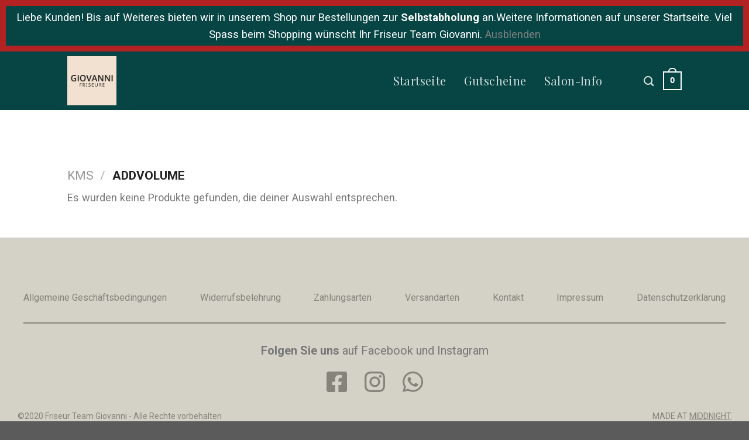

--- FILE ---
content_type: text/html; charset=UTF-8
request_url: https://shop.friseur-team-giovanni.de/product-category/kms/addvolume/
body_size: 12558
content:
<!DOCTYPE html>
<!--[if IE 9 ]> <html lang="de"
	prefix="og: https://ogp.me/ns#"  class="ie9 loading-site no-js"> <![endif]-->
<!--[if IE 8 ]> <html lang="de"
	prefix="og: https://ogp.me/ns#"  class="ie8 loading-site no-js"> <![endif]-->
<!--[if (gte IE 9)|!(IE)]><!--><html lang="de"
	prefix="og: https://ogp.me/ns#"  class="loading-site no-js"> <!--<![endif]-->
<head>
	<meta charset="UTF-8" />
	<meta name="format-detection" content="telephone=no">
	<link rel="profile" href="http://gmpg.org/xfn/11" />
	<link rel="pingback" href="https://shop.friseur-team-giovanni.de/xmlrpc.php" />

    <!-- Global site tag (gtag.js) - Google Analytics -->
    <script>
        var gaProperty = 'UA-125681447-2';
        var disableStr = 'ga-disable-' + gaProperty;
        if (document.cookie.indexOf(disableStr + '=true') > -1) {
            window[disableStr] = true;
        }
        function gaOptout() {
            document.cookie = disableStr + '=true; expires=Thu, 31 Dec 2099 23:59:59 UTC; path=/';
            window[disableStr] = true;
            alert('Das Tracking ist jetzt deaktiviert');
        }
        (function(i,s,o,g,r,a,m){i['GoogleAnalyticsObject']=r;i[r]=i[r]||function(){
            (i[r].q=i[r].q||[]).push(arguments)},i[r].l=1*new Date();a=s.createElement(o),
            m=s.getElementsByTagName(o)[0];a.async=1;a.src=g;m.parentNode.insertBefore(a,m)
        })(window,document,'script','https://www.google-analytics.com/analytics.js','ga');

        ga('create', 'UA-125681447-2', 'auto');
        ga('set', 'anonymizeIp', true);
        ga('send', 'pageview');
    </script>


    <script>(function(html){html.className = html.className.replace(/\bno-js\b/,'js')})(document.documentElement);</script>
<title>Addvolume | Onlineshop | Friseur Team Giovanni</title>

		<!-- All in One SEO 4.1.5.3 -->
		<meta name="robots" content="max-image-preview:large" />
		<link rel="canonical" href="https://shop.friseur-team-giovanni.de/product-category/kms/addvolume/" />
		<script type="application/ld+json" class="aioseo-schema">
			{"@context":"https:\/\/schema.org","@graph":[{"@type":"WebSite","@id":"https:\/\/shop.friseur-team-giovanni.de\/#website","url":"https:\/\/shop.friseur-team-giovanni.de\/","name":"Onlineshop | Friseur Team Giovanni","description":"Qualit\u00e4tsprodukte f\u00fcr Ihre Haare","inLanguage":"de-DE","publisher":{"@id":"https:\/\/shop.friseur-team-giovanni.de\/#organization"}},{"@type":"Organization","@id":"https:\/\/shop.friseur-team-giovanni.de\/#organization","name":"Friseur Team Giovanni","url":"https:\/\/shop.friseur-team-giovanni.de\/","logo":{"@type":"ImageObject","@id":"https:\/\/shop.friseur-team-giovanni.de\/#organizationLogo","url":"https:\/\/shop.friseur-team-giovanni.de\/wp-content\/uploads\/2020\/04\/ftg_200408_produktset_farbpaket.png","width":1080,"height":1080,"caption":"FTG Farbpaket"},"image":{"@id":"https:\/\/shop.friseur-team-giovanni.de\/#organizationLogo"}},{"@type":"BreadcrumbList","@id":"https:\/\/shop.friseur-team-giovanni.de\/product-category\/kms\/addvolume\/#breadcrumblist","itemListElement":[{"@type":"ListItem","@id":"https:\/\/shop.friseur-team-giovanni.de\/#listItem","position":1,"item":{"@type":"WebPage","@id":"https:\/\/shop.friseur-team-giovanni.de\/","name":"Home","description":"\u201eAuch wenn wir uns nicht sehen k\u00f6nnen, auf die gewohnte Pflege und Styling m\u00fcsst ihr nicht verzichten!\u201c Kommt gern herein. In unseren virtuellen Salon und st\u00f6bert in unseren Produkten. Braucht ihr Hilfe bei der Auswahl oder ist eins der gew\u00fcnschten Produkte nicht dabei, dann schreibt uns bei WhatsApp, per E-Mail oder ruft uns an. Alle Produkte rund um Haarpflege findet ihr in unserem OnlineShop.","url":"https:\/\/shop.friseur-team-giovanni.de\/"},"nextItem":"https:\/\/shop.friseur-team-giovanni.de\/product-category\/kms\/#listItem"},{"@type":"ListItem","@id":"https:\/\/shop.friseur-team-giovanni.de\/product-category\/kms\/#listItem","position":2,"item":{"@type":"WebPage","@id":"https:\/\/shop.friseur-team-giovanni.de\/product-category\/kms\/","name":"KMS","url":"https:\/\/shop.friseur-team-giovanni.de\/product-category\/kms\/"},"nextItem":"https:\/\/shop.friseur-team-giovanni.de\/product-category\/kms\/addvolume\/#listItem","previousItem":"https:\/\/shop.friseur-team-giovanni.de\/#listItem"},{"@type":"ListItem","@id":"https:\/\/shop.friseur-team-giovanni.de\/product-category\/kms\/addvolume\/#listItem","position":3,"item":{"@type":"WebPage","@id":"https:\/\/shop.friseur-team-giovanni.de\/product-category\/kms\/addvolume\/","name":"Addvolume","url":"https:\/\/shop.friseur-team-giovanni.de\/product-category\/kms\/addvolume\/"},"previousItem":"https:\/\/shop.friseur-team-giovanni.de\/product-category\/kms\/#listItem"}]},{"@type":"CollectionPage","@id":"https:\/\/shop.friseur-team-giovanni.de\/product-category\/kms\/addvolume\/#collectionpage","url":"https:\/\/shop.friseur-team-giovanni.de\/product-category\/kms\/addvolume\/","name":"Addvolume | Onlineshop | Friseur Team Giovanni","inLanguage":"de-DE","isPartOf":{"@id":"https:\/\/shop.friseur-team-giovanni.de\/#website"},"breadcrumb":{"@id":"https:\/\/shop.friseur-team-giovanni.de\/product-category\/kms\/addvolume\/#breadcrumblist"}}]}
		</script>
		<!-- All in One SEO -->

<script>window._wca = window._wca || [];</script>
<meta name="viewport" content="width=device-width, initial-scale=1, maximum-scale=1" /><link rel='dns-prefetch' href='//stats.wp.com' />
<link rel='dns-prefetch' href='//fonts.googleapis.com' />
<link rel='dns-prefetch' href='//s.w.org' />
<link rel="alternate" type="application/rss+xml" title="Onlineshop | Friseur Team Giovanni &raquo; Feed" href="https://shop.friseur-team-giovanni.de/feed/" />
<link rel="alternate" type="application/rss+xml" title="Onlineshop | Friseur Team Giovanni &raquo; Kommentar-Feed" href="https://shop.friseur-team-giovanni.de/comments/feed/" />
<link rel="alternate" type="application/rss+xml" title="Onlineshop | Friseur Team Giovanni &raquo; Addvolume Kategorie Feed" href="https://shop.friseur-team-giovanni.de/product-category/kms/addvolume/feed/" />
		<script type="text/javascript">
			window._wpemojiSettings = {"baseUrl":"https:\/\/s.w.org\/images\/core\/emoji\/12.0.0-1\/72x72\/","ext":".png","svgUrl":"https:\/\/s.w.org\/images\/core\/emoji\/12.0.0-1\/svg\/","svgExt":".svg","source":{"concatemoji":"https:\/\/shop.friseur-team-giovanni.de\/wp-includes\/js\/wp-emoji-release.min.js?ver=5.4.18"}};
			/*! This file is auto-generated */
			!function(e,a,t){var n,r,o,i=a.createElement("canvas"),p=i.getContext&&i.getContext("2d");function s(e,t){var a=String.fromCharCode;p.clearRect(0,0,i.width,i.height),p.fillText(a.apply(this,e),0,0);e=i.toDataURL();return p.clearRect(0,0,i.width,i.height),p.fillText(a.apply(this,t),0,0),e===i.toDataURL()}function c(e){var t=a.createElement("script");t.src=e,t.defer=t.type="text/javascript",a.getElementsByTagName("head")[0].appendChild(t)}for(o=Array("flag","emoji"),t.supports={everything:!0,everythingExceptFlag:!0},r=0;r<o.length;r++)t.supports[o[r]]=function(e){if(!p||!p.fillText)return!1;switch(p.textBaseline="top",p.font="600 32px Arial",e){case"flag":return s([127987,65039,8205,9895,65039],[127987,65039,8203,9895,65039])?!1:!s([55356,56826,55356,56819],[55356,56826,8203,55356,56819])&&!s([55356,57332,56128,56423,56128,56418,56128,56421,56128,56430,56128,56423,56128,56447],[55356,57332,8203,56128,56423,8203,56128,56418,8203,56128,56421,8203,56128,56430,8203,56128,56423,8203,56128,56447]);case"emoji":return!s([55357,56424,55356,57342,8205,55358,56605,8205,55357,56424,55356,57340],[55357,56424,55356,57342,8203,55358,56605,8203,55357,56424,55356,57340])}return!1}(o[r]),t.supports.everything=t.supports.everything&&t.supports[o[r]],"flag"!==o[r]&&(t.supports.everythingExceptFlag=t.supports.everythingExceptFlag&&t.supports[o[r]]);t.supports.everythingExceptFlag=t.supports.everythingExceptFlag&&!t.supports.flag,t.DOMReady=!1,t.readyCallback=function(){t.DOMReady=!0},t.supports.everything||(n=function(){t.readyCallback()},a.addEventListener?(a.addEventListener("DOMContentLoaded",n,!1),e.addEventListener("load",n,!1)):(e.attachEvent("onload",n),a.attachEvent("onreadystatechange",function(){"complete"===a.readyState&&t.readyCallback()})),(n=t.source||{}).concatemoji?c(n.concatemoji):n.wpemoji&&n.twemoji&&(c(n.twemoji),c(n.wpemoji)))}(window,document,window._wpemojiSettings);
		</script>
		<style type="text/css">
img.wp-smiley,
img.emoji {
	display: inline !important;
	border: none !important;
	box-shadow: none !important;
	height: 1em !important;
	width: 1em !important;
	margin: 0 .07em !important;
	vertical-align: -0.1em !important;
	background: none !important;
	padding: 0 !important;
}
</style>
	<link rel='stylesheet' id='wp-block-library-css'  href='https://shop.friseur-team-giovanni.de/wp-includes/css/dist/block-library/style.min.css?ver=5.4.18' type='text/css' media='all' />
<style id='wp-block-library-inline-css' type='text/css'>
.has-text-align-justify{text-align:justify;}
</style>
<link rel='stylesheet' id='wc-block-style-css'  href='https://shop.friseur-team-giovanni.de/wp-content/plugins/woocommerce/packages/woocommerce-blocks/build/style.css?ver=2.5.14' type='text/css' media='all' />
<link rel='stylesheet' id='contact-form-7-css'  href='https://shop.friseur-team-giovanni.de/wp-content/plugins/contact-form-7/includes/css/styles.css?ver=5.1.7' type='text/css' media='all' />
<style id='woocommerce-inline-inline-css' type='text/css'>
.woocommerce form .form-row .required { visibility: visible; }
</style>
<link rel='stylesheet' id='flatsome-icons-css'  href='https://shop.friseur-team-giovanni.de/wp-content/themes/flatsome/assets/css/fl-icons.css?ver=3.11' type='text/css' media='all' />
<link rel='stylesheet' id='woocommerce-gzd-layout-css'  href='//shop.friseur-team-giovanni.de/wp-content/plugins/woocommerce-germanized/assets/css/layout.min.css?ver=3.1.4' type='text/css' media='all' />
<style id='woocommerce-gzd-layout-inline-css' type='text/css'>
.woocommerce-checkout .shop_table { background-color: #eeeeee; } p.woocommerce-shipping-destination { display: none; }
</style>
<link rel='stylesheet' id='flatsome-main-css'  href='https://shop.friseur-team-giovanni.de/wp-content/themes/flatsome/assets/css/flatsome.css?ver=3.11.0' type='text/css' media='all' />
<link rel='stylesheet' id='flatsome-shop-css'  href='https://shop.friseur-team-giovanni.de/wp-content/themes/flatsome/assets/css/flatsome-shop.css?ver=3.11.0' type='text/css' media='all' />
<link rel='stylesheet' id='flatsome-style-css'  href='https://shop.friseur-team-giovanni.de/wp-content/themes/flatsome-child-ftg-shop/style.css?ver=3.0' type='text/css' media='all' />
<link rel='stylesheet' id='flatsome-googlefonts-css'  href='//fonts.googleapis.com/css?family=Playfair+Display%3Aregular%2C700%7CRoboto%3Aregular%2Cregular%2C700%7CDancing+Script%3Aregular%2C400&#038;display=swap&#038;ver=3.9' type='text/css' media='all' />
<link rel='stylesheet' id='jetpack_css-css'  href='https://shop.friseur-team-giovanni.de/wp-content/plugins/jetpack/css/jetpack.css?ver=8.4.5' type='text/css' media='all' />
<link rel='stylesheet' id='wc-gzdp-flatsome-css'  href='https://shop.friseur-team-giovanni.de/wp-content/plugins/woocommerce-germanized-pro/themes/assets/css/wc-gzdp-flatsome.min.css?ver=2.0.14' type='text/css' media='all' />
<script type="text/javascript">(function(a,d){if(a._nsl===d){a._nsl=[];var c=function(){if(a.jQuery===d)setTimeout(c,33);else{for(var b=0;b<a._nsl.length;b++)a._nsl[b].call(a,a.jQuery);a._nsl={push:function(b){b.call(a,a.jQuery)}}}};c()}})(window);</script><script type='text/javascript' src='https://shop.friseur-team-giovanni.de/wp-content/plugins/1and1-wordpress-assistant/js/cookies.js?ver=5.4.18'></script>
<script type='text/javascript' src='https://shop.friseur-team-giovanni.de/wp-includes/js/jquery/jquery.js?ver=1.12.4-wp'></script>
<script type='text/javascript' src='https://shop.friseur-team-giovanni.de/wp-includes/js/jquery/jquery-migrate.min.js?ver=1.4.1'></script>
<script async type='text/javascript' src='https://stats.wp.com/s-202604.js'></script>
<link rel='https://api.w.org/' href='https://shop.friseur-team-giovanni.de/wp-json/' />
<link rel="EditURI" type="application/rsd+xml" title="RSD" href="https://shop.friseur-team-giovanni.de/xmlrpc.php?rsd" />
<link rel="wlwmanifest" type="application/wlwmanifest+xml" href="https://shop.friseur-team-giovanni.de/wp-includes/wlwmanifest.xml" /> 
<meta name="generator" content="WordPress 5.4.18" />
<meta name="generator" content="WooCommerce 4.0.4" />
<style type='text/css'>img#wpstats{display:none}</style><style>.bg{opacity: 0; transition: opacity 1s; -webkit-transition: opacity 1s;} .bg-loaded{opacity: 1;}</style><!--[if IE]><link rel="stylesheet" type="text/css" href="https://shop.friseur-team-giovanni.de/wp-content/themes/flatsome/assets/css/ie-fallback.css"><script src="//cdnjs.cloudflare.com/ajax/libs/html5shiv/3.6.1/html5shiv.js"></script><script>var head = document.getElementsByTagName('head')[0],style = document.createElement('style');style.type = 'text/css';style.styleSheet.cssText = ':before,:after{content:none !important';head.appendChild(style);setTimeout(function(){head.removeChild(style);}, 0);</script><script src="https://shop.friseur-team-giovanni.de/wp-content/themes/flatsome/assets/libs/ie-flexibility.js"></script><![endif]-->	<noscript><style>.woocommerce-product-gallery{ opacity: 1 !important; }</style></noscript>
	<link rel="icon" href="https://shop.friseur-team-giovanni.de/wp-content/uploads/2020/04/favicon-100x100.png" sizes="32x32" />
<link rel="icon" href="https://shop.friseur-team-giovanni.de/wp-content/uploads/2020/04/favicon.png" sizes="192x192" />
<link rel="apple-touch-icon" href="https://shop.friseur-team-giovanni.de/wp-content/uploads/2020/04/favicon.png" />
<meta name="msapplication-TileImage" content="https://shop.friseur-team-giovanni.de/wp-content/uploads/2020/04/favicon.png" />
<style id="custom-css" type="text/css">:root {--primary-color: #074444;}.header-main{height: 100px}#logo img{max-height: 100px}#logo{width:200px;}#logo img{padding:8px 0;}.header-top{min-height: 30px}.transparent .header-main{height: 265px}.transparent #logo img{max-height: 265px}.has-transparent + .page-title:first-of-type,.has-transparent + #main > .page-title,.has-transparent + #main > div > .page-title,.has-transparent + #main .page-header-wrapper:first-of-type .page-title{padding-top: 265px;}.header.show-on-scroll,.stuck .header-main{height:70px!important}.stuck #logo img{max-height: 70px!important}.header-bg-color, .header-wrapper {background-color: #074444}.header-bottom {background-color: #f1f1f1}.stuck .header-main .nav > li > a{line-height: 50px }@media (max-width: 549px) {.header-main{height: 70px}#logo img{max-height: 70px}}.header-top{background-color:#074444!important;}/* Color */.accordion-title.active, .has-icon-bg .icon .icon-inner,.logo a, .primary.is-underline, .primary.is-link, .badge-outline .badge-inner, .nav-outline > li.active> a,.nav-outline >li.active > a, .cart-icon strong,[data-color='primary'], .is-outline.primary{color: #074444;}/* Color !important */[data-text-color="primary"]{color: #074444!important;}/* Background Color */[data-text-bg="primary"]{background-color: #074444;}/* Background */.scroll-to-bullets a,.featured-title, .label-new.menu-item > a:after, .nav-pagination > li > .current,.nav-pagination > li > span:hover,.nav-pagination > li > a:hover,.has-hover:hover .badge-outline .badge-inner,button[type="submit"], .button.wc-forward:not(.checkout):not(.checkout-button), .button.submit-button, .button.primary:not(.is-outline),.featured-table .title,.is-outline:hover, .has-icon:hover .icon-label,.nav-dropdown-bold .nav-column li > a:hover, .nav-dropdown.nav-dropdown-bold > li > a:hover, .nav-dropdown-bold.dark .nav-column li > a:hover, .nav-dropdown.nav-dropdown-bold.dark > li > a:hover, .is-outline:hover, .tagcloud a:hover,.grid-tools a, input[type='submit']:not(.is-form), .box-badge:hover .box-text, input.button.alt,.nav-box > li > a:hover,.nav-box > li.active > a,.nav-pills > li.active > a ,.current-dropdown .cart-icon strong, .cart-icon:hover strong, .nav-line-bottom > li > a:before, .nav-line-grow > li > a:before, .nav-line > li > a:before,.banner, .header-top, .slider-nav-circle .flickity-prev-next-button:hover svg, .slider-nav-circle .flickity-prev-next-button:hover .arrow, .primary.is-outline:hover, .button.primary:not(.is-outline), input[type='submit'].primary, input[type='submit'].primary, input[type='reset'].button, input[type='button'].primary, .badge-inner{background-color: #074444;}/* Border */.nav-vertical.nav-tabs > li.active > a,.scroll-to-bullets a.active,.nav-pagination > li > .current,.nav-pagination > li > span:hover,.nav-pagination > li > a:hover,.has-hover:hover .badge-outline .badge-inner,.accordion-title.active,.featured-table,.is-outline:hover, .tagcloud a:hover,blockquote, .has-border, .cart-icon strong:after,.cart-icon strong,.blockUI:before, .processing:before,.loading-spin, .slider-nav-circle .flickity-prev-next-button:hover svg, .slider-nav-circle .flickity-prev-next-button:hover .arrow, .primary.is-outline:hover{border-color: #074444}.nav-tabs > li.active > a{border-top-color: #074444}.widget_shopping_cart_content .blockUI.blockOverlay:before { border-left-color: #074444 }.woocommerce-checkout-review-order .blockUI.blockOverlay:before { border-left-color: #074444 }/* Fill */.slider .flickity-prev-next-button:hover svg,.slider .flickity-prev-next-button:hover .arrow{fill: #074444;}/* Background Color */[data-icon-label]:after, .secondary.is-underline:hover,.secondary.is-outline:hover,.icon-label,.button.secondary:not(.is-outline),.button.alt:not(.is-outline), .badge-inner.on-sale, .button.checkout, .single_add_to_cart_button, .current .breadcrumb-step{ background-color:#eeee22; }[data-text-bg="secondary"]{background-color: #eeee22;}/* Color */.secondary.is-underline,.secondary.is-link, .secondary.is-outline,.stars a.active, .star-rating:before, .woocommerce-page .star-rating:before,.star-rating span:before, .color-secondary{color: #eeee22}/* Color !important */[data-text-color="secondary"]{color: #eeee22!important;}/* Border */.secondary.is-outline:hover{border-color:#eeee22}body{font-size: 114%;}@media screen and (max-width: 549px){body{font-size: 100%;}}body{font-family:"Roboto", sans-serif}body{font-weight: 0}.nav > li > a {font-family:"Roboto", sans-serif;}.nav > li > a {font-weight: 700;}h1,h2,h3,h4,h5,h6,.heading-font, .off-canvas-center .nav-sidebar.nav-vertical > li > a{font-family: "Playfair Display", sans-serif;}h1,h2,h3,h4,h5,h6,.heading-font,.banner h1,.banner h2{font-weight: 700;}.nav > li > a, .links > li > a{text-transform: none;}.alt-font{font-family: "Dancing Script", sans-serif;}.alt-font{font-weight: 400!important;}a:hover{color: #eeee22;}.tagcloud a:hover{border-color: #eeee22;background-color: #eeee22;}.products.has-equal-box-heights .box-image {padding-top: 100%;}@media screen and (min-width: 550px){.products .box-vertical .box-image{min-width: 275px!important;width: 275px!important;}}/* Custom CSS Tablet */@media (max-width: 849px){.badge-container {left: 15px;}}.label-new.menu-item > a:after{content:"Neu";}.label-hot.menu-item > a:after{content:"Hot";}.label-sale.menu-item > a:after{content:"Ausverkauf";}.label-popular.menu-item > a:after{content:"Beliebt";}</style>		<style type="text/css" id="wp-custom-css">
			.woocommerce-store-notice {
	background-color: #074444;
	border:10px solid firebrick;
}
.woocommerce-store-notice__dismiss-link {
	color:gray;
}
.badge-inner {
	padding:5px;
}
.cta-row .cta2 {
	display: block;
  padding: 15px 32px;
  background-color: #095454;
  color: #fff;
  font-size: 16px;
  transition: 500ms;
  text-decoration: none;
  font-weight: 400;
	width:100%;
  text-align:center;
	font-size:150%;
}
.cta-row .cta2:hover {
  background-color: #074444;
  text-decoration: none;
}
.price {
	text-align:center;
}
.is-divider {
	max-width:25%;
}		</style>
		

    <link rel="stylesheet" type="text/css" href="https://shop.friseur-team-giovanni.de/wp-content/themes/flatsome/assets/css/custom.css">


</head>

<body class="archive tax-product_cat term-addvolume term-39 wp-custom-logo theme-flatsome woocommerce woocommerce-page woocommerce-demo-store woocommerce-no-js full-width lightbox nav-dropdown-has-arrow">

<p class="woocommerce-store-notice demo_store" data-notice-id="39ef2f15844c153b53342d6baed90178" style="display:none;">Liebe Kunden! Bis auf Weiteres bieten wir in unserem Shop nur Bestellungen zur <strong>Selbstabholung</strong> an.Weitere Informationen auf unserer Startseite. Viel Spass beim Shopping wünscht Ihr Friseur Team Giovanni. <a href="#" class="woocommerce-store-notice__dismiss-link">Ausblenden</a></p>
<a class="skip-link screen-reader-text" href="#main">Skip to content</a>

<div id="wrapper">

	
	<header id="header" class="header has-sticky sticky-jump">
		<div class="header-wrapper">
			<div id="masthead" class="header-main nav-dark">
      <div class="m-header-inner-fix header-inner flex-row container logo-left medium-logo-center" role="navigation">

          <!-- Logo -->
          <div id="logo" class="flex-col logo">
            <!-- Header logo -->
<a href="https://shop.friseur-team-giovanni.de/" title="Onlineshop | Friseur Team Giovanni - Qualitätsprodukte für Ihre Haare" rel="home">
    <img width="200" height="100" src="https://shop.friseur-team-giovanni.de/wp-content/uploads/2020/04/ftg-shop-logo.png" class="header_logo header-logo" alt="Onlineshop | Friseur Team Giovanni"/><img  width="200" height="100" src="https://shop.friseur-team-giovanni.de/wp-content/uploads/2020/04/ftg-shop-logo.png" class="header-logo-dark" alt="Onlineshop | Friseur Team Giovanni"/></a>
          </div>

          <!-- Mobile Left Elements -->
          <div class="flex-col show-for-medium flex-left">
            <ul class="mobile-nav nav nav-left ">
              <li class="nav-icon has-icon">
  		<a href="#" data-open="#main-menu" data-pos="left" data-bg="main-menu-overlay" data-color="" class="is-small" aria-label="Menu" aria-controls="main-menu" aria-expanded="false">
		
		  <i class="icon-menu" ></i>
		  		</a>
	</li>            </ul>
          </div>

          <!-- Left Elements -->
          <div class="flex-col hide-for-medium flex-left
            flex-grow">
            <ul class="header-nav header-nav-main nav nav-left  nav-uppercase" >
              <li class="header-search header-search-dropdown has-icon has-dropdown menu-item-has-children">
		<a href="#" aria-label="Suche" class="is-small"><i class="icon-search" ></i></a>
		<ul class="nav-dropdown nav-dropdown-default">
	 	<li class="header-search-form search-form html relative has-icon">
	<div class="header-search-form-wrapper">
		<div class="searchform-wrapper ux-search-box relative is-normal"><form role="search" method="get" class="searchform" action="https://shop.friseur-team-giovanni.de/">
	<div class="flex-row relative">
						<div class="flex-col flex-grow">
			<label class="screen-reader-text" for="woocommerce-product-search-field-0">Suche nach:</label>
			<input type="search" id="woocommerce-product-search-field-0" class="search-field mb-0" placeholder="Suche&hellip;" value="" name="s" />
			<input type="hidden" name="post_type" value="product" />
					</div>
		<div class="flex-col">
			<button type="submit" value="Suche" class="ux-search-submit submit-button secondary button icon mb-0">
				<i class="icon-search" ></i>			</button>
		</div>
	</div>
	<div class="live-search-results text-left z-top"></div>
</form>
</div>	</div>
</li>	</ul>
</li>
<li class="header-divider"></li><li id="menu-item-59" class="menu-item menu-item-type-post_type menu-item-object-page menu-item-home menu-item-59"><a href="https://shop.friseur-team-giovanni.de/" class="nav-top-link">Startseite</a></li>
<li id="menu-item-186" class="menu-item menu-item-type-custom menu-item-object-custom menu-item-186"><a href="https://shop.friseur-team-giovanni.de/product-category/friseur-team-giovanni/" class="nav-top-link">Gutscheine</a></li>
<li id="menu-item-351" class="menu-item menu-item-type-custom menu-item-object-custom menu-item-351"><a target="_blank" rel="noopener noreferrer" href="https://www.friseur-team-giovanni.de/" class="nav-top-link">Salon-Info</a></li>
            </ul>
          </div>

          <!-- Right Elements -->
          <div class="flex-col hide-for-medium flex-right">
            <ul class="header-nav header-nav-main nav nav-right  nav-uppercase">
              <li class="cart-item has-icon has-dropdown">

<a href="https://shop.friseur-team-giovanni.de/warenkorb/" title="Warenkorb" class="header-cart-link is-small">


<span class="header-cart-title">
   Warenkorb   /      <span class="cart-price"><span class="woocommerce-Price-amount amount">0,00&nbsp;<span class="woocommerce-Price-currencySymbol">&euro;</span></span></span>
  </span>

    <span class="cart-icon image-icon">
    <strong>0</strong>
  </span>
  </a>

 <ul class="nav-dropdown nav-dropdown-default">
    <li class="html widget_shopping_cart">
      <div class="widget_shopping_cart_content">
        

	<p class="woocommerce-mini-cart__empty-message">Es befinden sich keine Produkte im Warenkorb.</p>


      </div>
    </li>
     </ul>

</li>
            </ul>
          </div>

          <!-- Mobile Right Elements -->
          <div class="flex-col show-for-medium flex-right">
            <ul class="mobile-nav nav nav-right ">
              <li class="cart-item has-icon">

      <a href="https://shop.friseur-team-giovanni.de/warenkorb/" class="header-cart-link off-canvas-toggle nav-top-link is-small" data-open="#cart-popup" data-class="off-canvas-cart" title="Warenkorb" data-pos="right">
  
    <span class="cart-icon image-icon">
    <strong>0</strong>
  </span>
  </a>


  <!-- Cart Sidebar Popup -->
  <div id="cart-popup" class="mfp-hide widget_shopping_cart">
  <div class="cart-popup-inner inner-padding">
      <div class="cart-popup-title text-center">
          <h4 class="uppercase">Warenkorb</h4>
          <div class="is-divider"></div>
      </div>
      <div class="widget_shopping_cart_content">
          

	<p class="woocommerce-mini-cart__empty-message">Es befinden sich keine Produkte im Warenkorb.</p>


      </div>
             <div class="cart-sidebar-content relative"></div>  </div>
  </div>

</li>
            </ul>
          </div>

      </div>
     
            <div class="container"><div class="top-divider full-width"></div></div>
      </div>
<div class="header-bg-container fill"><div class="header-bg-image fill"></div><div class="header-bg-color fill"></div></div>		</div>
	</header>

	<div class="shop-page-title category-page-title page-title ">
	<div class="page-title-inner flex-row  medium-flex-wrap container">
	  <div class="flex-col flex-grow medium-text-center">
	  	<div class="is-large">
	<nav class="woocommerce-breadcrumb breadcrumbs uppercase"><a href="https://shop.friseur-team-giovanni.de/product-category/kms/">KMS</a> <span class="divider">&#47;</span> Addvolume</nav></div>
	  </div>
	  <div class="flex-col medium-text-center">
	  		  </div>
	</div>
</div>

	<main id="main" class="">
<div class="row category-page-row">

		<div class="col large-12">
		<div class="shop-container">
		
		<p class="woocommerce-info">Es wurden keine Produkte gefunden, die deiner Auswahl entsprechen.</p>

		</div><!-- shop container -->
		</div>
</div>

</main>

<footer class="custom-footer">
    <div class="footer-row">
        <nav class="custom-footer-nav">
            <ul class="nav-ul">
                <li class="nav-item"><a href="https://shop.friseur-team-giovanni.de/allgemeine-geschaeftsbedingungen/">Allgemeine Geschäftsbedingungen</a></li>
                <li class="nav-item"><a href="https://shop.friseur-team-giovanni.de/widerrufsbelehrung/">Widerrufsbelehrung</a></li>
                <li class="nav-item"><a href="https://shop.friseur-team-giovanni.de/bezahlmoeglichkeiten/">Zahlungsarten</a></li>
                <li class="nav-item"><a href="https://shop.friseur-team-giovanni.de/versandarten/">Versandarten</a></li>
                <li class="nav-item"><a href="https://shop.friseur-team-giovanni.de/kontakt/">Kontakt</a></li>
                <li class="nav-item"><a href="https://shop.friseur-team-giovanni.de/impressum/">Impressum</a></li>
                <li class="nav-item"><a href="https://shop.friseur-team-giovanni.de/datenschutzerklaerung/">Datenschutzerklärung</a></li>
            </ul>
        </nav>
    </div>
    <div class="footer-row">
        <div class="footer-social">
            <p><strong>Folgen Sie uns</strong> auf Facebook und Instagram</p>
            <div class="footer-social-links">
                <ul>
                    <li class="facebook"><a href="https://www.facebook.com/friseur.team.giovanni" target="_blank"></a></li>
                    <li class="instagram"><a href="https://www.instagram.com/friseurteamgiovanni/" target="_blank"></a></li>
                    <li class="whatsapp"><a href="https://www.friseur-team-giovanni.de/whatsapp-service/" target="_blank"></a></li>
                </ul>
            </div>
        </div>
    </div>
    <div class="footer-rights">
        <p class="footer-branding">©2020 Friseur Team Giovanni - Alle Rechte vorbehalten</p>
        <p class="middnight">MADE AT <a href="https://www.middnight.de/" target="_blank">MIDDNIGHT</a></p>
    </div>
</footer>


</div>

<!-- Mobile Sidebar -->
<div id="main-menu" class="mobile-sidebar no-scrollbar mfp-hide">
    <div class="sidebar-menu no-scrollbar ">
        <ul class="nav nav-sidebar  nav-vertical nav-uppercase">
              <li class="header-search-form search-form html relative has-icon">
	<div class="header-search-form-wrapper">
		<div class="searchform-wrapper ux-search-box relative is-normal"><form role="search" method="get" class="searchform" action="https://shop.friseur-team-giovanni.de/">
	<div class="flex-row relative">
						<div class="flex-col flex-grow">
			<label class="screen-reader-text" for="woocommerce-product-search-field-1">Suche nach:</label>
			<input type="search" id="woocommerce-product-search-field-1" class="search-field mb-0" placeholder="Suche&hellip;" value="" name="s" />
			<input type="hidden" name="post_type" value="product" />
					</div>
		<div class="flex-col">
			<button type="submit" value="Suche" class="ux-search-submit submit-button secondary button icon mb-0">
				<i class="icon-search" ></i>			</button>
		</div>
	</div>
	<div class="live-search-results text-left z-top"></div>
</form>
</div>	</div>
</li><li class="menu-item menu-item-type-post_type menu-item-object-page menu-item-home menu-item-59"><a href="https://shop.friseur-team-giovanni.de/">Startseite</a></li>
<li class="menu-item menu-item-type-custom menu-item-object-custom menu-item-186"><a href="https://shop.friseur-team-giovanni.de/product-category/friseur-team-giovanni/">Gutscheine</a></li>
<li class="menu-item menu-item-type-custom menu-item-object-custom menu-item-351"><a target="_blank" rel="noopener noreferrer" href="https://www.friseur-team-giovanni.de/">Salon-Info</a></li>
<li class="html header-social-icons ml-0">
	<div class="social-icons follow-icons" ><a href="http://url" target="_blank" data-label="Facebook"  rel="noopener noreferrer nofollow" class="icon plain facebook tooltip" title="Folge uns auf Facebook"><i class="icon-facebook" ></i></a><a href="http://url" target="_blank" rel="noopener noreferrer nofollow" data-label="Instagram" class="icon plain  instagram tooltip" title="Folge uns auf Instagram"><i class="icon-instagram" ></i></a><a href="http://url" target="_blank"  data-label="Twitter"  rel="noopener noreferrer nofollow" class="icon plain  twitter tooltip" title="Folge uns auf Twitter"><i class="icon-twitter" ></i></a><a href="mailto:your@email" data-label="E-mail"  rel="nofollow" class="icon plain  email tooltip" title="Sende uns eine email"><i class="icon-envelop" ></i></a></div></li>        </ul>
    </div>
</div>
    <div id="login-form-popup" class="lightbox-content mfp-hide">
            <div class="woocommerce-notices-wrapper"></div>
<div class="account-container lightbox-inner">

	
			<div class="account-login-inner">

				<h3 class="uppercase">Anmelden</h3>

				<form class="woocommerce-form woocommerce-form-login login" method="post">

					
					<p class="woocommerce-form-row woocommerce-form-row--wide form-row form-row-wide">
						<label for="username">Benutzername oder E-Mail-Adresse&nbsp;<span class="required">*</span></label>
						<input type="text" class="woocommerce-Input woocommerce-Input--text input-text" name="username" id="username" autocomplete="username" value="" />					</p>
					<p class="woocommerce-form-row woocommerce-form-row--wide form-row form-row-wide">
						<label for="password">Passwort&nbsp;<span class="required">*</span></label>
						<input class="woocommerce-Input woocommerce-Input--text input-text" type="password" name="password" id="password" autocomplete="current-password" />
					</p>

					
					<p class="form-row">
						<label class="woocommerce-form__label woocommerce-form__label-for-checkbox woocommerce-form-login__rememberme">
							<input class="woocommerce-form__input woocommerce-form__input-checkbox" name="rememberme" type="checkbox" id="rememberme" value="forever" /> <span>Angemeldet bleiben</span>
						</label>
						<input type="hidden" id="woocommerce-login-nonce" name="woocommerce-login-nonce" value="59cef88c9f" /><input type="hidden" name="_wp_http_referer" value="/product-category/kms/addvolume/" />						<button type="submit" class="woocommerce-Button button woocommerce-form-login__submit" name="login" value="Anmelden">Anmelden</button>
					</p>
					<p class="woocommerce-LostPassword lost_password">
						<a href="https://shop.friseur-team-giovanni.de/mein-konto/lost-password/">Passwort vergessen?</a>
					</p>

					
				</form>
			</div>

			
</div>

          </div>
  <script type="application/ld+json">{"@context":"https:\/\/schema.org\/","@type":"BreadcrumbList","itemListElement":[{"@type":"ListItem","position":1,"item":{"name":"KMS","@id":"https:\/\/shop.friseur-team-giovanni.de\/product-category\/kms\/"}},{"@type":"ListItem","position":2,"item":{"name":"Addvolume","@id":"https:\/\/shop.friseur-team-giovanni.de\/product-category\/kms\/addvolume\/"}}]}</script>	<script type="text/javascript">
		var c = document.body.className;
		c = c.replace(/woocommerce-no-js/, 'woocommerce-js');
		document.body.className = c;
	</script>
	<script type='text/javascript'>
/* <![CDATA[ */
var wpcf7 = {"apiSettings":{"root":"https:\/\/shop.friseur-team-giovanni.de\/wp-json\/contact-form-7\/v1","namespace":"contact-form-7\/v1"}};
/* ]]> */
</script>
<script type='text/javascript' src='https://shop.friseur-team-giovanni.de/wp-content/plugins/contact-form-7/includes/js/scripts.js?ver=5.1.7'></script>
<script type='text/javascript' src='https://shop.friseur-team-giovanni.de/wp-content/plugins/woocommerce/assets/js/jquery-blockui/jquery.blockUI.min.js?ver=2.70'></script>
<script type='text/javascript'>
/* <![CDATA[ */
var wc_add_to_cart_params = {"ajax_url":"\/wp-admin\/admin-ajax.php","wc_ajax_url":"\/?wc-ajax=%%endpoint%%","i18n_view_cart":"Warenkorb anzeigen","cart_url":"https:\/\/shop.friseur-team-giovanni.de\/warenkorb\/","is_cart":"","cart_redirect_after_add":"no"};
/* ]]> */
</script>
<script type='text/javascript' src='https://shop.friseur-team-giovanni.de/wp-content/plugins/woocommerce/assets/js/frontend/add-to-cart.min.js?ver=4.0.4'></script>
<script type='text/javascript' src='https://shop.friseur-team-giovanni.de/wp-content/plugins/woocommerce/assets/js/js-cookie/js.cookie.min.js?ver=2.1.4'></script>
<script type='text/javascript'>
/* <![CDATA[ */
var woocommerce_params = {"ajax_url":"\/wp-admin\/admin-ajax.php","wc_ajax_url":"\/?wc-ajax=%%endpoint%%"};
/* ]]> */
</script>
<script type='text/javascript' src='https://shop.friseur-team-giovanni.de/wp-content/plugins/woocommerce/assets/js/frontend/woocommerce.min.js?ver=4.0.4'></script>
<script type='text/javascript'>
/* <![CDATA[ */
var wc_cart_fragments_params = {"ajax_url":"\/wp-admin\/admin-ajax.php","wc_ajax_url":"\/?wc-ajax=%%endpoint%%","cart_hash_key":"wc_cart_hash_311910fb5105c72721c124b805990409","fragment_name":"wc_fragments_311910fb5105c72721c124b805990409","request_timeout":"5000"};
/* ]]> */
</script>
<script type='text/javascript' src='https://shop.friseur-team-giovanni.de/wp-content/plugins/woocommerce/assets/js/frontend/cart-fragments.min.js?ver=4.0.4'></script>
<script type='text/javascript'>
		jQuery( 'body' ).bind( 'wc_fragments_refreshed', function() {
			var jetpackLazyImagesLoadEvent;
			try {
				jetpackLazyImagesLoadEvent = new Event( 'jetpack-lazy-images-load', {
					bubbles: true,
					cancelable: true
				} );
			} catch ( e ) {
				jetpackLazyImagesLoadEvent = document.createEvent( 'Event' )
				jetpackLazyImagesLoadEvent.initEvent( 'jetpack-lazy-images-load', true, true );
			}
			jQuery( 'body' ).get( 0 ).dispatchEvent( jetpackLazyImagesLoadEvent );
		} );
	
</script>
<script type='text/javascript' src='https://shop.friseur-team-giovanni.de/wp-content/themes/flatsome/inc/extensions/flatsome-live-search/flatsome-live-search.js?ver=3.11.0'></script>
<script type='text/javascript' src='https://shop.friseur-team-giovanni.de/wp-includes/js/hoverIntent.min.js?ver=1.8.1'></script>
<script type='text/javascript'>
/* <![CDATA[ */
var flatsomeVars = {"ajaxurl":"https:\/\/shop.friseur-team-giovanni.de\/wp-admin\/admin-ajax.php","rtl":"","sticky_height":"70","lightbox":{"close_markup":"<button title=\"%title%\" type=\"button\" class=\"mfp-close\"><svg xmlns=\"http:\/\/www.w3.org\/2000\/svg\" width=\"28\" height=\"28\" viewBox=\"0 0 24 24\" fill=\"none\" stroke=\"currentColor\" stroke-width=\"2\" stroke-linecap=\"round\" stroke-linejoin=\"round\" class=\"feather feather-x\"><line x1=\"18\" y1=\"6\" x2=\"6\" y2=\"18\"><\/line><line x1=\"6\" y1=\"6\" x2=\"18\" y2=\"18\"><\/line><\/svg><\/button>","close_btn_inside":false},"user":{"can_edit_pages":false}};
/* ]]> */
</script>
<script type='text/javascript' src='https://shop.friseur-team-giovanni.de/wp-content/themes/flatsome/assets/js/flatsome.js?ver=3.11.0'></script>
<script type='text/javascript' src='https://shop.friseur-team-giovanni.de/wp-content/themes/flatsome/assets/js/woocommerce.js?ver=3.11.0'></script>
<script type='text/javascript' src='https://shop.friseur-team-giovanni.de/wp-includes/js/wp-embed.min.js?ver=5.4.18'></script>
<script type='text/javascript'>
/* <![CDATA[ */
var _zxcvbnSettings = {"src":"https:\/\/shop.friseur-team-giovanni.de\/wp-includes\/js\/zxcvbn.min.js"};
/* ]]> */
</script>
<script type='text/javascript' src='https://shop.friseur-team-giovanni.de/wp-includes/js/zxcvbn-async.min.js?ver=1.0'></script>
<script type='text/javascript'>
/* <![CDATA[ */
var pwsL10n = {"unknown":"Passwort-St\u00e4rke unbekannt","short":"Ganz schwach","bad":"Schwach","good":"Mittel","strong":"Stark","mismatch":"Keine \u00dcbereinstimmung"};
/* ]]> */
</script>
<script type='text/javascript' src='https://shop.friseur-team-giovanni.de/wp-admin/js/password-strength-meter.min.js?ver=5.4.18'></script>
<script type='text/javascript'>
/* <![CDATA[ */
var wc_password_strength_meter_params = {"min_password_strength":"3","stop_checkout":"","i18n_password_error":"Bitte gib ein st\u00e4rkeres Passwort ein.","i18n_password_hint":"Tipp: Das Passwort sollte mindestens zw\u00f6lf Zeichen lang sein. F\u00fcr ein st\u00e4rkeres Passwort verwende Gro\u00df- und Kleinbuchstaben, Zahlen und Sonderzeichen wie ! \" ? $ % ^ & )."};
/* ]]> */
</script>
<script type='text/javascript' src='https://shop.friseur-team-giovanni.de/wp-content/plugins/woocommerce/assets/js/frontend/password-strength-meter.min.js?ver=4.0.4'></script>
<!-- WooCommerce JavaScript -->
<script type="text/javascript">
jQuery(function($) { 
jQuery( 'div.woocommerce' ).on( 'click', 'a.remove', function() {
				var productID = jQuery( this ).data( 'product_id' );
				var quantity = jQuery( this ).parent().parent().find( '.qty' ).val()
				var productDetails = {
					'id': productID,
					'quantity': quantity ? quantity : '1',
				};
				_wca.push( {
					'_en': 'woocommerceanalytics_remove_from_cart',
					'pi': productDetails.id,
					'pq': productDetails.quantity, 'blog_id': '175315782', 'ui': 'null', 'url': 'https://shop.friseur-team-giovanni.de', 'woo_version': '4.0.4', 'cart_page_contains_cart_block': '0', 'cart_page_contains_cart_shortcode': '1', 'checkout_page_contains_checkout_block': '0', 'checkout_page_contains_checkout_shortcode': '1', 
				} );
			} );

jQuery( 'div.woocommerce' ).on( 'click', 'a.remove', function() {
				var productID = jQuery( this ).data( 'product_id' );
				var quantity = jQuery( this ).parent().parent().find( '.qty' ).val()
				var productDetails = {
					'id': productID,
					'quantity': quantity ? quantity : '1',
				};
				_wca.push( {
					'_en': 'woocommerceanalytics_remove_from_cart',
					'pi': productDetails.id,
					'pq': productDetails.quantity, 'blog_id': '175315782', 'ui': 'null', 'url': 'https://shop.friseur-team-giovanni.de', 'woo_version': '4.0.4', 'cart_page_contains_cart_block': '0', 'cart_page_contains_cart_shortcode': '1', 'checkout_page_contains_checkout_block': '0', 'checkout_page_contains_checkout_shortcode': '1', 
				} );
			} );
 });
</script>
<script type='text/javascript' src='https://stats.wp.com/e-202604.js' async='async' defer='defer'></script>
<script type='text/javascript'>
	_stq = window._stq || [];
	_stq.push([ 'view', {v:'ext',j:'1:8.4.5',blog:'175315782',post:'0',tz:'1',srv:'shop.friseur-team-giovanni.de'} ]);
	_stq.push([ 'clickTrackerInit', '175315782', '0' ]);
</script>

</body>
</html>


--- FILE ---
content_type: text/css
request_url: https://shop.friseur-team-giovanni.de/wp-content/themes/flatsome/assets/css/custom.css
body_size: 15532
content:
.header .cart-item .header-cart-title {
  display: none;
}
.header .header-nav {
  justify-content: flex-end;
}
.header .header-nav .header-search {
  margin: 0 5px 0 70px !important;
  order: 1;
}
.header .header-nav .header-divider {
  display: none;
}
.header .header-nav .menu-item {
  margin: 0 15px;
}
.header .header-nav .menu-item a {
  font-size: 1.1em;
  font-weight: 400;
  font-family: Playfair Display;
}

.custom-footer {
  background-color: #d4d1c7;
  padding: 80px 30px 0 30px;
}
.custom-footer .footer-row {
  max-width: 1200px;
  width: 100%;
  margin: 0 auto;
}
.custom-footer .footer-rights {
  display: flex;
  justify-content: space-between;
  padding: 30px 0;
}
.custom-footer .footer-rights .footer-branding {
  margin: 0;
  font-size: 14px;
  color: #86837b;
}
.custom-footer .middnight {
  font-size: 14px;
  color: #86837b;
  margin: 0;
}
.custom-footer .middnight a {
  font-size: 14px;
  color: #86837b;
  text-decoration: underline;
}
.custom-footer .footer-social {
  border-top: 2px solid #86837b;
  padding-top: 30px;
}
.custom-footer .footer-social p {
  text-align: center;
  margin: 0;
  padding-bottom: 20px;
  font-size: 20px;
}
.custom-footer .footer-social .footer-social-links ul {
  display: flex;
  margin: 0;
  list-style-type: none;
  justify-content: center;
}
.custom-footer .footer-social .footer-social-links ul li {
  margin: 0 15px;
  width: 35px;
  height: 35px;
}
.custom-footer .footer-social .footer-social-links ul li a {
  display: block;
  width: 100%;
  height: 100%;
  background-position: center;
  background-size: contain;
}
.custom-footer .footer-social .footer-social-links ul .facebook a {
  background-image: url("https://shop.friseur-team-giovanni.de/wp-content/uploads/2020/04/shop_footer_icon_facebook.png");
}
.custom-footer .footer-social .footer-social-links ul .instagram a {
  background-image: url("https://shop.friseur-team-giovanni.de/wp-content/uploads/2020/04/shop_footer_icon_insta.png");
}
.custom-footer .footer-social .footer-social-links ul .whatsapp a {
  background-image: url("https://shop.friseur-team-giovanni.de/wp-content/uploads/2020/04/shop_footer_icon_whatsapp.png");
}
.custom-footer .nav-ul {
  display: flex;
  justify-content: space-between;
  list-style-type: none;
  margin: 0 0 20px 0;
  flex-wrap: wrap;
}
.custom-footer .nav-ul li {
  margin: 10px 5px;
  font-size: 16px;
}
.custom-footer .nav-ul li a {
  color: #86837b;
}
.custom-footer .nav-ul li a:hover {
  text-decoration: underline;
}
.custom-footer .nav-ul li:first-child {
  margin-left: 0;
}
.custom-footer .nav-ul li:last-child {
  margin-right: 0;
}

.shop-page-title .page-title-inner .flex-col:last-child {
  display: none;
}

.category-page-row {
  padding-top: 10px;
}

.product-small .col-inner {
  background-color: #fff;
  border: 2px solid #f4f6fa;
  transition: 500ms;
  border-radius: 10px;
}
.product-small .col-inner .box-text {
  padding: 20px 15px 0 15px;
}
.product-small .col-inner .title-wrapper .category {
  text-align: center;
  font-weight: 700;
}
.product-small .col-inner .title-wrapper .product-title {
  margin: 0 0 15px 0;
}
.product-small .col-inner .title-wrapper .product-title a {
  display: block;
  text-align: center;
  font-size: 1.1em;
  color: #000;
}
.product-small .col-inner .title-wrapper .product-title a:hover {
  color: #000;
}
.product-small .col-inner .price-wrapper .price {
  display: block;
  justify-content: center;
  margin: 0 0 20px 0;
}
.product-small .col-inner .price-wrapper .price .amount {
  display: block;
  font-size: 0.95em;
  color: #6f6f6f;
  text-align: center;
}
.product-small .col-inner .price-wrapper .price .woocommerce-price-suffix {
  text-align: center;
}
.product-small .col-inner .tax-info {
  display: block !important;
  text-align: center;
  margin: 0 !important;
  font-size: 0.7em;
}
.product-small .col-inner .shipping-costs-info {
  margin: 0 0 20px 0 !important;
  text-align: center;
  display: block !important;
  font-size: 0.7em;
}
.product-small .col-inner .shipping-costs-info a {
  color: #777;
  text-decoration: underline;
}
.product-small:hover .col-inner {
  border: 2px solid #fff;
  -webkit-box-shadow: 0px 41px 54px -5px rgba(181, 181, 181, 0.58);
  -moz-box-shadow: 0px 41px 54px -5px rgba(181, 181, 181, 0.58);
  box-shadow: 0px 41px 54px -5px rgba(181, 181, 181, 0.58);
  transform: translate(0, -10px);
}

.page-title-inner {
  padding-top: 100px;
}

.product-container .woocommerce-product-gallery__wrapper {
  background-color: #f4f6fa !important;
}

.product .product-summary {
  padding-top: 100px;
}
.product .product-summary .social-icons {
  display: none;
}
.product .add-to-cart-wrapper {
  background-color: #fff;
  box-shadow: none;
  margin-top: 50px;
  border: 2px solid #f4f6fa;
  border-radius: 10px;
}
.product .add-to-cart-wrapper .single_add_to_cart_button {
  background-color: #095454;
}
.product .add-to-cart-wrapper .single_add_to_cart_button:hover {
  background-color: #074444;
}
.product .woocommerce-price-suffix {
  display: block;
  font-size: 0.6em;
  margin-top: 5px;
}

.term-kms .product-category .box-badge {
  overflow: visible;
}
.term-kms .product-category .box-image {
  display: none;
}
.term-kms .product-category .box .box-text:hover {
  background-color: #f4f6fa;
}
.term-kms .product-category .box .box-text:hover .header-title {
  color: #555;
}
.term-kms .product-category .box-text {
  padding: 50px 10px;
  background-color: #f4f6fa;
  position: relative;
  border-radius: 10px;
  transition: 500ms;
}
.term-kms .product-category .box-text:hover {
  -webkit-box-shadow: 0px 20px 23px -5px rgba(181, 181, 181, 0.58);
  -moz-box-shadow: 0px 20px 23px -5px rgba(181, 181, 181, 0.58);
  box-shadow: 0px 20px 23px -5px rgba(181, 181, 181, 0.58);
  transform: translate(0, -10px);
}
.term-kms .product-category .box-text .box-text-inner .header-title {
  margin: 0;
  font-size: 1.8em;
  /*
  &:before {
    content: ' ';
    display: block;
    position: relative;
    background-image: none;
    height: 12px;
    width: 100%;
    background-size: contain;
    background-position: center;
    background-repeat: no-repeat;
    margin-bottom: 5px;
  }

   */
}
.term-kms .product-category .box-text .box-text-inner p {
  margin: 0;
  color: #000;
  opacity: 0.6;
  position: absolute;
  left: 50%;
  bottom: 15px;
  transform: translate(-50%, 0);
}

.term-goldwell .product-category .box-badge {
  overflow: visible;
}
.term-goldwell .product-category .box-image {
  display: none;
}
.term-goldwell .product-category .box .box-text:hover {
  background-color: #f4f6fa;
}
.term-goldwell .product-category .box .box-text:hover .header-title {
  color: #555;
}
.term-goldwell .product-category .box-text {
  padding: 50px 10px;
  background-color: #f4f6fa;
  position: relative;
  border-radius: 10px;
  transition: 500ms;
}
.term-goldwell .product-category .box-text:hover {
  -webkit-box-shadow: 0px 20px 23px -5px rgba(181, 181, 181, 0.58);
  -moz-box-shadow: 0px 20px 23px -5px rgba(181, 181, 181, 0.58);
  box-shadow: 0px 20px 23px -5px rgba(181, 181, 181, 0.58);
  transform: translate(0, -10px);
}
.term-goldwell .product-category .box-text .box-text-inner .header-title {
  margin: 0;
  font-size: 1.8em;
  /*
  &:before {
    content: ' ';
    display: block;
    position: relative;
    background-image: none;
    height: 12px;
    width: 100%;
    background-size: contain;
    background-position: center;
    background-repeat: no-repeat;
    margin-bottom: 5px;
  }

   */
}
.term-goldwell .product-category .box-text .box-text-inner p {
  margin: 0;
  color: #000;
  opacity: 0.6;
  position: absolute;
  left: 50%;
  bottom: 15px;
  transform: translate(-50%, 0);
}

.term-kms .product-category .box-text .box-text-inner .header-title:before {
  content: " ";
  display: block;
  position: relative;
  height: 12px;
  width: 100%;
  background-size: contain;
  background-position: center;
  background-repeat: no-repeat;
  margin-bottom: 5px;
  background-image: url("https://shop.friseur-team-giovanni.de/wp-content/uploads/2020/04/ftg_kms_category_batch.png");
}

.term-goldwell .product-category .box-text .box-text-inner .header-title:before {
  content: " ";
  display: block;
  position: relative;
  height: 12px;
  width: 100%;
  background-size: contain;
  background-position: center;
  background-repeat: no-repeat;
  margin-bottom: 5px;
  background-image: url("https://shop.friseur-team-giovanni.de/wp-content/uploads/2020/04/ftg_goldwell_category_batch.png");
}

.term-description p {
  margin: 0;
  font-size: 32px;
  margin-bottom: 60px;
}

.ftg-wrapper {
  max-width: 1100px;
  width: 100%;
  margin: 0 auto;
}

.ftg-row {
  display: flex;
  width: 100%;
}

.sec-pad-bot {
  padding-bottom: 120px;
}

.cta-row {
  display: flex;
  width: 100%;
}
.cta-row .cta {
  display: block;
  padding: 15px 32px;
  background-color: #095454;
  color: #fff;
  font-size: 16px;
  transition: 500ms;
  text-decoration: none;
  font-weight: 400;
}
.cta-row .cta:hover {
  background-color: #074444;
  text-decoration: none;
}
/* Hier stimmen die Werte nicht für Mobil etc. */
.ftg-col-6 {
  width: 50%;
}
/* Hier stimmen die Werte nicht für Mobil etc. */
.ftg-col-3 {
  width: 60%;
}
/* Hier stimmen die Werte nicht für Mobil etc. */
.ftg-col-4 {
  width: 33.333%;
}

.ftg-leadin .ftg-wrapper {
  max-width: none;
  width: 100%;
  height: 0;
  padding-bottom: 35%;
  background-color: #d4d1c7;
  position: relative;
  z-index: 1;
  background-image: url("https://shop.friseur-team-giovanni.de/wp-content/uploads/2020/04/ftg-shop-header.jpg");
  background-position: center;
  background-size: cover;
  background-repeat: no-repeat;
}
.ftg-leadin .ftg-wrapper .ftg-content {
  max-width: 800px;
  width: 100%;
  position: absolute;
  top: 50%;
  left: 50%;
  transform: translate(-50%, -50%);
  z-index: 3;
}
.ftg-leadin .ftg-wrapper .ftg-content h1 {
  color: #fff;
  font-size: 4em;
  text-align: center;
  margin: 0 0 10px 0;
  text-shadow: 0 0 2px #000000;
}
.ftg-leadin .ftg-wrapper .ftg-content h3 {
  color: #fff;
  font-size: 1.8em;
  text-align: center;
  margin: 0;
  font-family: "Roboto", sans-serif;
  text-shadow: 0 0 2px #000000;
}
.ftg-leadin .ftg-wrapper .image-overlay {
  position: absolute;
  top: 0;
  left: 0;
  right: 0;
  bottom: 0;
  z-index: 2;
  background: rgba(0, 0, 0, 0.45);
}

.ftg-welcome .ftg-row {
  align-items: center;
}
.ftg-welcome h2 {
  font-size: 2em;
  margin-bottom: 30px;
}
.ftg-welcome p {
  margin-bottom: 20px;
}
.ftg-welcome .cta-row {
  padding-top: 10px;
}
.ftg-welcome .image {
  max-width: 400px;
  width: 100%;
  margin-left: auto;
}

.ftg-announcement .ftg-wrapper {
  background-color: #095454;
  border-radius: 10px;
  overflow: hidden;
  transition: 500ms;
  cursor: pointer;
}
.ftg-announcement .ftg-wrapper:hover {
  -webkit-box-shadow: 0px 20px 23px -5px rgba(181, 181, 181, 0.58);
  -moz-box-shadow: 0px 20px 23px -5px rgba(181, 181, 181, 0.58);
  box-shadow: 0px 20px 23px -5px rgba(181, 181, 181, 0.58);
  transform: translate(0, -10px);
}
.ftg-announcement .ftg-col-3 {
  display: flex;
  justify-content: center;
  align-items: center;
  background-color: #074444;
}
.ftg-announcement .ftg-col-3 .image {
  width: 70%;
}
.ftg-announcement .ftg-col-3 .image svg path {
  fill: #095454;
}
.ftg-announcement .ftg-col-9 {
  padding: 30px 50px;
}
.ftg-announcement .ftg-col-9 h2 {
  color: #fff;
  margin-bottom: 20px;
}
.ftg-announcement .ftg-col-9 p {
  color: #fff;
  margin: 0;
}
.ftg-announcement .ftg-col-9 .cta-row {
  margin-top: 20px;
}
.ftg-announcement .ftg-col-9 .cta-row .cta {
  padding: 0;
  position: relative;
  color: #d4d1c7;
}
.ftg-announcement .ftg-col-9 .cta-row .cta:hover {
  background-color: #095454;
}
.ftg-announcement .ftg-col-9 .cta-row .cta:after {
  content: " ";
  display: block;
  position: absolute;
  left: 0;
  right: 0;
  height: 2px;
  background-color: #d4d1c7;
}

.ftg-sort .headline {
  width: 100%;
  margin-bottom: 40px;
}
.ftg-sort .headline h2 {
  font-size: 2em;
  margin: 0;
}
.ftg-sort .ftg-row {
  margin: 0 -15px;
  width: auto;
}
.ftg-sort .ftg-brand {
  background-color: #f4f6fa;
  border-radius: 10px;
  height: 100%;
  margin: 0 15px;
  transition: 500ms;
}
.ftg-sort .ftg-brand:hover {
  -webkit-box-shadow: 0px 20px 23px -5px rgba(181, 181, 181, 0.58);
  -moz-box-shadow: 0px 20px 23px -5px rgba(181, 181, 181, 0.58);
  box-shadow: 0px 20px 23px -5px rgba(181, 181, 181, 0.58);
  transform: translate(0, -10px);
}
.ftg-sort .ftg-brand a {
  display: flex;
  width: 100%;
  height: 100%;
  padding: 40px;
  justify-content: center;
  align-items: center;
}
.ftg-sort .ftg-brand .image {
  width: 100%;
  margin: 0 auto;
}
.ftg-sort .ftg-brand .image img {
  width: 100%;
}
.ftg-sort .ftg-brand-kms .image {
  max-width: 200px;
}

.ftg-giftcard {
  background-color: #f4f6fa;
  padding: 100px 0;
}
.ftg-giftcard h3 {
  font-size: 1.5em;
  margin: 0;
}
.ftg-giftcard h2 {
  font-size: 2em;
  margin: 0 0 30px 0;
  color: #095454;
}
.ftg-giftcard .ftg-row {
  align-items: center;
  justify-content: space-between;
}

@media (max-width: 1100px) {
  .ftg-wrapper {
    padding: 0 40px;
  }

  .ftg-leadin .ftg-wrapper {
    padding-bottom: 60%;
  }

  .ftg-announcement {
    padding-left: 40px;
    padding-right: 40px;
  }
  .ftg-announcement .ftg-wrapper {
    padding: 0;
  }

  .ftg-giftcard .ftg-col-4 {
    width: 45%;
  }
}
@media (max-width: 991.98px) {
  .ftg-col-6 {
    width: 100%;
  }

  .ftg-col-4 {
    width: 100%;
  }

  .ftg-leadin .ftg-wrapper {
    padding-bottom: 70%;
  }
  .ftg-leadin .ftg-wrapper .ftg-content {
    max-width: 630px;
  }
  .ftg-leadin .ftg-wrapper .ftg-content h1 {
    font-size: 3em;
  }
  .ftg-leadin .ftg-wrapper .ftg-content h3 {
    font-size: 1.6em;
  }

  .ftg-welcome .image-col {
    display: none;
  }

  .ftg-giftcard .ftg-row {
    flex-direction: column;
  }
  .ftg-giftcard .ftg-col-6 {
    order: 1;
  }
  .ftg-giftcard .ftg-col-4 {
    order: 2;
    width: 100%;
  }
  .ftg-giftcard .image {
    max-width: 500px;
    margin: -170px auto 50px auto;
  }
}
@media (max-width: 767.98px) {
  .sec-pad-bot {
    padding-bottom: 60px;
  }

  .cta-row {
    display: block;
  }
  .cta-row .cta {
    text-align: center;
  }

  .ftg-leadin .ftg-wrapper {
    padding-bottom: 100%;
  }
  .ftg-leadin .ftg-wrapper .ftg-content h1 {
    font-size: 1.8em;
  }
  .ftg-leadin .ftg-wrapper .ftg-content h3 {
    font-size: 1.3em;
  }

  .ftg-sort .ftg-row {
    display: block;
    margin: 0;
  }
  .ftg-sort .ftg-brand {
    margin: 0 0 30px 0;
  }

  .ftg-announcement {
    padding: 0;
  }
  .ftg-announcement .ftg-wrapper {
    border-radius: 0;
  }
  .ftg-announcement .ftg-row {
    display: block;
  }
  .ftg-announcement .ftg-col-3 {
    width: 100%;
    padding-top: 30px;
    padding-bottom: 30px;
  }
  .ftg-announcement .ftg-col-3 .image {
    width: 30%;
  }
  .ftg-announcement .ftg-col-9 {
    width: 100%;
    padding: 40px;
  }
  .ftg-announcement .ftg-col-9 .cta-row {
    display: flex;
  }

  .ftg-giftcard {
    padding: 60px 0;
  }
  .ftg-giftcard .ftg-row {
    display: flex;
  }
  .ftg-giftcard .image {
    margin: 0 auto 50px auto;
  }

  .custom-footer {
    padding: 60px 30px 0 30px;
  }
  .custom-footer .nav-ul {
    flex-direction: column;
  }
  .custom-footer .nav-ul .nav-item {
    margin: 10px 0;
  }
  .custom-footer .footer-rights {
    flex-direction: column;
  }
  .custom-footer .footer-rights .footer-branding {
    text-align: center;
    margin-bottom: 10px;
  }
  .custom-footer .footer-rights .middnight {
    text-align: center;
  }
}

/*# sourceMappingURL=custom.css.map */


--- FILE ---
content_type: text/plain
request_url: https://www.google-analytics.com/j/collect?v=1&_v=j102&aip=1&a=1369386933&t=pageview&_s=1&dl=https%3A%2F%2Fshop.friseur-team-giovanni.de%2Fproduct-category%2Fkms%2Faddvolume%2F&ul=en-us%40posix&dt=Addvolume%20%7C%20Onlineshop%20%7C%20Friseur%20Team%20Giovanni&sr=1280x720&vp=1280x720&_u=YEBAAEABAAAAACAAI~&jid=344966533&gjid=1439361569&cid=77311144.1769006698&tid=UA-125681447-2&_gid=262370731.1769006698&_r=1&_slc=1&z=1908531642
body_size: -455
content:
2,cG-XQCXBLRFFN